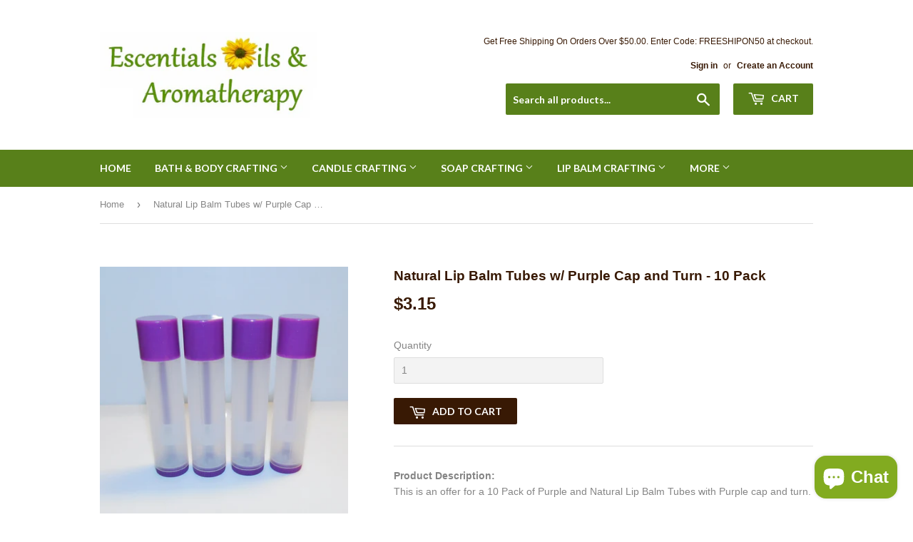

--- FILE ---
content_type: text/html; charset=utf-8
request_url: https://escentialsoils.com/products/purple-and-natural-lip-balm-tubes-10-pack
body_size: 16585
content:
<!doctype html>
<!--[if lt IE 7]><html class="no-js lt-ie9 lt-ie8 lt-ie7" lang="en"> <![endif]-->
<!--[if IE 7]><html class="no-js lt-ie9 lt-ie8" lang="en"> <![endif]-->
<!--[if IE 8]><html class="no-js lt-ie9" lang="en"> <![endif]-->
<!--[if IE 9 ]><html class="ie9 no-js"> <![endif]-->
<!--[if (gt IE 9)|!(IE)]><!--> <html class="no-touch no-js"> <!--<![endif]-->
<head>
  <script>(function(H){H.className=H.className.replace(/\bno-js\b/,'js')})(document.documentElement)</script>
  <!-- Basic page needs ================================================== -->
  <meta charset="utf-8">
  <meta http-equiv="X-UA-Compatible" content="IE=edge,chrome=1">

  
  <link rel="shortcut icon" href="//escentialsoils.com/cdn/shop/files/moonbeam_flower_logo_medium_32x32.jpg?v=1613166266" type="image/png" />
  

  <!-- Title and description ================================================== -->
  <title>
  Natural Lip Balm Tubes w/ Purple Cap and Turn - 10 Pack &ndash; Escentials Oils and Aromatherapy
  </title>


  
    <meta name="description" content="Product Description:This is an offer for a 10 Pack of Purple and Natural Lip Balm Tubes with Purple cap and turn. Product Color: Purple and NaturalProduct Dimensions: Each tube measures 2.65&quot; H x .55&quot; D.15 Ounce Capacity Product Material: LDPEProduct Uses:This product is used for packaging lip balm or body balm. Care/W">
  

  <!-- Product meta ================================================== -->
  
<meta property="og:site_name" content="Escentials Oils and Aromatherapy">
<meta property="og:url" content="https://escentialsoils.com/products/purple-and-natural-lip-balm-tubes-10-pack">
<meta property="og:title" content="Natural Lip Balm Tubes w/ Purple Cap and Turn - 10 Pack">
<meta property="og:type" content="product">
<meta property="og:description" content="Product Description:This is an offer for a 10 Pack of Purple and Natural Lip Balm Tubes with Purple cap and turn. Product Color: Purple and NaturalProduct Dimensions: Each tube measures 2.65&quot; H x .55&quot; D.15 Ounce Capacity Product Material: LDPEProduct Uses:This product is used for packaging lip balm or body balm. Care/W"><meta property="og:price:amount" content="3.15">
  <meta property="og:price:currency" content="USD"><meta property="og:image" content="http://escentialsoils.com/cdn/shop/products/PurpleandNaturalLipBalmTube_2342bc36-0961-41e9-ad1a-1feefb43ce2a_1024x1024.jpg?v=1593562380"><meta property="og:image" content="http://escentialsoils.com/cdn/shop/products/PurpleandNaturalLipBalmTube2_1024x1024.jpg?v=1593562382">
<meta property="og:image:secure_url" content="https://escentialsoils.com/cdn/shop/products/PurpleandNaturalLipBalmTube_2342bc36-0961-41e9-ad1a-1feefb43ce2a_1024x1024.jpg?v=1593562380"><meta property="og:image:secure_url" content="https://escentialsoils.com/cdn/shop/products/PurpleandNaturalLipBalmTube2_1024x1024.jpg?v=1593562382">



  <meta name="twitter:card" content="summary_large_image">
  <meta name="twitter:image" content="https://escentialsoils.com/cdn/shop/products/PurpleandNaturalLipBalmTube_2342bc36-0961-41e9-ad1a-1feefb43ce2a_1024x1024.jpg?v=1593562380">
  <meta name="twitter:image:width" content="480">
  <meta name="twitter:image:height" content="480">

<meta name="twitter:title" content="Natural Lip Balm Tubes w/ Purple Cap and Turn - 10 Pack">
<meta name="twitter:description" content="Product Description:This is an offer for a 10 Pack of Purple and Natural Lip Balm Tubes with Purple cap and turn. Product Color: Purple and NaturalProduct Dimensions: Each tube measures 2.65&quot; H x .55&quot; D.15 Ounce Capacity Product Material: LDPEProduct Uses:This product is used for packaging lip balm or body balm. Care/W">


  <!-- Helpers ================================================== -->
  <link rel="canonical" href="https://escentialsoils.com/products/purple-and-natural-lip-balm-tubes-10-pack">
  <meta name="viewport" content="width=device-width,initial-scale=1">

  <!-- CSS ================================================== -->
  <link href="//escentialsoils.com/cdn/shop/t/3/assets/theme.scss.css?v=146164829000100658811703293489" rel="stylesheet" type="text/css" media="all" />
  


  
    
    
    <link href="//fonts.googleapis.com/css?family=Lato:700" rel="stylesheet" type="text/css" media="all" />
  



  <!-- Header hook for plugins ================================================== -->
  <script>window.performance && window.performance.mark && window.performance.mark('shopify.content_for_header.start');</script><meta id="shopify-digital-wallet" name="shopify-digital-wallet" content="/24487683/digital_wallets/dialog">
<meta name="shopify-checkout-api-token" content="1f6db7e0f09299e0803c480c21bbf251">
<link rel="alternate" type="application/json+oembed" href="https://escentialsoils.com/products/purple-and-natural-lip-balm-tubes-10-pack.oembed">
<script async="async" src="/checkouts/internal/preloads.js?locale=en-US"></script>
<link rel="preconnect" href="https://shop.app" crossorigin="anonymous">
<script async="async" src="https://shop.app/checkouts/internal/preloads.js?locale=en-US&shop_id=24487683" crossorigin="anonymous"></script>
<script id="apple-pay-shop-capabilities" type="application/json">{"shopId":24487683,"countryCode":"US","currencyCode":"USD","merchantCapabilities":["supports3DS"],"merchantId":"gid:\/\/shopify\/Shop\/24487683","merchantName":"Escentials Oils and Aromatherapy","requiredBillingContactFields":["postalAddress","email"],"requiredShippingContactFields":["postalAddress","email"],"shippingType":"shipping","supportedNetworks":["visa","masterCard","amex","discover","elo","jcb"],"total":{"type":"pending","label":"Escentials Oils and Aromatherapy","amount":"1.00"},"shopifyPaymentsEnabled":true,"supportsSubscriptions":true}</script>
<script id="shopify-features" type="application/json">{"accessToken":"1f6db7e0f09299e0803c480c21bbf251","betas":["rich-media-storefront-analytics"],"domain":"escentialsoils.com","predictiveSearch":true,"shopId":24487683,"locale":"en"}</script>
<script>var Shopify = Shopify || {};
Shopify.shop = "escentials-oils-and-aromatherapy.myshopify.com";
Shopify.locale = "en";
Shopify.currency = {"active":"USD","rate":"1.0"};
Shopify.country = "US";
Shopify.theme = {"name":"Supply","id":6820167703,"schema_name":"Supply","schema_version":"2.6.0","theme_store_id":679,"role":"main"};
Shopify.theme.handle = "null";
Shopify.theme.style = {"id":null,"handle":null};
Shopify.cdnHost = "escentialsoils.com/cdn";
Shopify.routes = Shopify.routes || {};
Shopify.routes.root = "/";</script>
<script type="module">!function(o){(o.Shopify=o.Shopify||{}).modules=!0}(window);</script>
<script>!function(o){function n(){var o=[];function n(){o.push(Array.prototype.slice.apply(arguments))}return n.q=o,n}var t=o.Shopify=o.Shopify||{};t.loadFeatures=n(),t.autoloadFeatures=n()}(window);</script>
<script>
  window.ShopifyPay = window.ShopifyPay || {};
  window.ShopifyPay.apiHost = "shop.app\/pay";
  window.ShopifyPay.redirectState = null;
</script>
<script id="shop-js-analytics" type="application/json">{"pageType":"product"}</script>
<script defer="defer" async type="module" src="//escentialsoils.com/cdn/shopifycloud/shop-js/modules/v2/client.init-shop-cart-sync_C5BV16lS.en.esm.js"></script>
<script defer="defer" async type="module" src="//escentialsoils.com/cdn/shopifycloud/shop-js/modules/v2/chunk.common_CygWptCX.esm.js"></script>
<script type="module">
  await import("//escentialsoils.com/cdn/shopifycloud/shop-js/modules/v2/client.init-shop-cart-sync_C5BV16lS.en.esm.js");
await import("//escentialsoils.com/cdn/shopifycloud/shop-js/modules/v2/chunk.common_CygWptCX.esm.js");

  window.Shopify.SignInWithShop?.initShopCartSync?.({"fedCMEnabled":true,"windoidEnabled":true});

</script>
<script>
  window.Shopify = window.Shopify || {};
  if (!window.Shopify.featureAssets) window.Shopify.featureAssets = {};
  window.Shopify.featureAssets['shop-js'] = {"shop-cart-sync":["modules/v2/client.shop-cart-sync_ZFArdW7E.en.esm.js","modules/v2/chunk.common_CygWptCX.esm.js"],"init-fed-cm":["modules/v2/client.init-fed-cm_CmiC4vf6.en.esm.js","modules/v2/chunk.common_CygWptCX.esm.js"],"shop-button":["modules/v2/client.shop-button_tlx5R9nI.en.esm.js","modules/v2/chunk.common_CygWptCX.esm.js"],"shop-cash-offers":["modules/v2/client.shop-cash-offers_DOA2yAJr.en.esm.js","modules/v2/chunk.common_CygWptCX.esm.js","modules/v2/chunk.modal_D71HUcav.esm.js"],"init-windoid":["modules/v2/client.init-windoid_sURxWdc1.en.esm.js","modules/v2/chunk.common_CygWptCX.esm.js"],"shop-toast-manager":["modules/v2/client.shop-toast-manager_ClPi3nE9.en.esm.js","modules/v2/chunk.common_CygWptCX.esm.js"],"init-shop-email-lookup-coordinator":["modules/v2/client.init-shop-email-lookup-coordinator_B8hsDcYM.en.esm.js","modules/v2/chunk.common_CygWptCX.esm.js"],"init-shop-cart-sync":["modules/v2/client.init-shop-cart-sync_C5BV16lS.en.esm.js","modules/v2/chunk.common_CygWptCX.esm.js"],"avatar":["modules/v2/client.avatar_BTnouDA3.en.esm.js"],"pay-button":["modules/v2/client.pay-button_FdsNuTd3.en.esm.js","modules/v2/chunk.common_CygWptCX.esm.js"],"init-customer-accounts":["modules/v2/client.init-customer-accounts_DxDtT_ad.en.esm.js","modules/v2/client.shop-login-button_C5VAVYt1.en.esm.js","modules/v2/chunk.common_CygWptCX.esm.js","modules/v2/chunk.modal_D71HUcav.esm.js"],"init-shop-for-new-customer-accounts":["modules/v2/client.init-shop-for-new-customer-accounts_ChsxoAhi.en.esm.js","modules/v2/client.shop-login-button_C5VAVYt1.en.esm.js","modules/v2/chunk.common_CygWptCX.esm.js","modules/v2/chunk.modal_D71HUcav.esm.js"],"shop-login-button":["modules/v2/client.shop-login-button_C5VAVYt1.en.esm.js","modules/v2/chunk.common_CygWptCX.esm.js","modules/v2/chunk.modal_D71HUcav.esm.js"],"init-customer-accounts-sign-up":["modules/v2/client.init-customer-accounts-sign-up_CPSyQ0Tj.en.esm.js","modules/v2/client.shop-login-button_C5VAVYt1.en.esm.js","modules/v2/chunk.common_CygWptCX.esm.js","modules/v2/chunk.modal_D71HUcav.esm.js"],"shop-follow-button":["modules/v2/client.shop-follow-button_Cva4Ekp9.en.esm.js","modules/v2/chunk.common_CygWptCX.esm.js","modules/v2/chunk.modal_D71HUcav.esm.js"],"checkout-modal":["modules/v2/client.checkout-modal_BPM8l0SH.en.esm.js","modules/v2/chunk.common_CygWptCX.esm.js","modules/v2/chunk.modal_D71HUcav.esm.js"],"lead-capture":["modules/v2/client.lead-capture_Bi8yE_yS.en.esm.js","modules/v2/chunk.common_CygWptCX.esm.js","modules/v2/chunk.modal_D71HUcav.esm.js"],"shop-login":["modules/v2/client.shop-login_D6lNrXab.en.esm.js","modules/v2/chunk.common_CygWptCX.esm.js","modules/v2/chunk.modal_D71HUcav.esm.js"],"payment-terms":["modules/v2/client.payment-terms_CZxnsJam.en.esm.js","modules/v2/chunk.common_CygWptCX.esm.js","modules/v2/chunk.modal_D71HUcav.esm.js"]};
</script>
<script>(function() {
  var isLoaded = false;
  function asyncLoad() {
    if (isLoaded) return;
    isLoaded = true;
    var urls = ["https:\/\/cdn.hextom.com\/js\/freeshippingbar.js?shop=escentials-oils-and-aromatherapy.myshopify.com"];
    for (var i = 0; i < urls.length; i++) {
      var s = document.createElement('script');
      s.type = 'text/javascript';
      s.async = true;
      s.src = urls[i];
      var x = document.getElementsByTagName('script')[0];
      x.parentNode.insertBefore(s, x);
    }
  };
  if(window.attachEvent) {
    window.attachEvent('onload', asyncLoad);
  } else {
    window.addEventListener('load', asyncLoad, false);
  }
})();</script>
<script id="__st">var __st={"a":24487683,"offset":-18000,"reqid":"9f3f9e1e-26ad-4030-8bdb-adabdf1c42c3-1768756299","pageurl":"escentialsoils.com\/products\/purple-and-natural-lip-balm-tubes-10-pack","u":"e970ee022f8d","p":"product","rtyp":"product","rid":5328644898967};</script>
<script>window.ShopifyPaypalV4VisibilityTracking = true;</script>
<script id="captcha-bootstrap">!function(){'use strict';const t='contact',e='account',n='new_comment',o=[[t,t],['blogs',n],['comments',n],[t,'customer']],c=[[e,'customer_login'],[e,'guest_login'],[e,'recover_customer_password'],[e,'create_customer']],r=t=>t.map((([t,e])=>`form[action*='/${t}']:not([data-nocaptcha='true']) input[name='form_type'][value='${e}']`)).join(','),a=t=>()=>t?[...document.querySelectorAll(t)].map((t=>t.form)):[];function s(){const t=[...o],e=r(t);return a(e)}const i='password',u='form_key',d=['recaptcha-v3-token','g-recaptcha-response','h-captcha-response',i],f=()=>{try{return window.sessionStorage}catch{return}},m='__shopify_v',_=t=>t.elements[u];function p(t,e,n=!1){try{const o=window.sessionStorage,c=JSON.parse(o.getItem(e)),{data:r}=function(t){const{data:e,action:n}=t;return t[m]||n?{data:e,action:n}:{data:t,action:n}}(c);for(const[e,n]of Object.entries(r))t.elements[e]&&(t.elements[e].value=n);n&&o.removeItem(e)}catch(o){console.error('form repopulation failed',{error:o})}}const l='form_type',E='cptcha';function T(t){t.dataset[E]=!0}const w=window,h=w.document,L='Shopify',v='ce_forms',y='captcha';let A=!1;((t,e)=>{const n=(g='f06e6c50-85a8-45c8-87d0-21a2b65856fe',I='https://cdn.shopify.com/shopifycloud/storefront-forms-hcaptcha/ce_storefront_forms_captcha_hcaptcha.v1.5.2.iife.js',D={infoText:'Protected by hCaptcha',privacyText:'Privacy',termsText:'Terms'},(t,e,n)=>{const o=w[L][v],c=o.bindForm;if(c)return c(t,g,e,D).then(n);var r;o.q.push([[t,g,e,D],n]),r=I,A||(h.body.append(Object.assign(h.createElement('script'),{id:'captcha-provider',async:!0,src:r})),A=!0)});var g,I,D;w[L]=w[L]||{},w[L][v]=w[L][v]||{},w[L][v].q=[],w[L][y]=w[L][y]||{},w[L][y].protect=function(t,e){n(t,void 0,e),T(t)},Object.freeze(w[L][y]),function(t,e,n,w,h,L){const[v,y,A,g]=function(t,e,n){const i=e?o:[],u=t?c:[],d=[...i,...u],f=r(d),m=r(i),_=r(d.filter((([t,e])=>n.includes(e))));return[a(f),a(m),a(_),s()]}(w,h,L),I=t=>{const e=t.target;return e instanceof HTMLFormElement?e:e&&e.form},D=t=>v().includes(t);t.addEventListener('submit',(t=>{const e=I(t);if(!e)return;const n=D(e)&&!e.dataset.hcaptchaBound&&!e.dataset.recaptchaBound,o=_(e),c=g().includes(e)&&(!o||!o.value);(n||c)&&t.preventDefault(),c&&!n&&(function(t){try{if(!f())return;!function(t){const e=f();if(!e)return;const n=_(t);if(!n)return;const o=n.value;o&&e.removeItem(o)}(t);const e=Array.from(Array(32),(()=>Math.random().toString(36)[2])).join('');!function(t,e){_(t)||t.append(Object.assign(document.createElement('input'),{type:'hidden',name:u})),t.elements[u].value=e}(t,e),function(t,e){const n=f();if(!n)return;const o=[...t.querySelectorAll(`input[type='${i}']`)].map((({name:t})=>t)),c=[...d,...o],r={};for(const[a,s]of new FormData(t).entries())c.includes(a)||(r[a]=s);n.setItem(e,JSON.stringify({[m]:1,action:t.action,data:r}))}(t,e)}catch(e){console.error('failed to persist form',e)}}(e),e.submit())}));const S=(t,e)=>{t&&!t.dataset[E]&&(n(t,e.some((e=>e===t))),T(t))};for(const o of['focusin','change'])t.addEventListener(o,(t=>{const e=I(t);D(e)&&S(e,y())}));const B=e.get('form_key'),M=e.get(l),P=B&&M;t.addEventListener('DOMContentLoaded',(()=>{const t=y();if(P)for(const e of t)e.elements[l].value===M&&p(e,B);[...new Set([...A(),...v().filter((t=>'true'===t.dataset.shopifyCaptcha))])].forEach((e=>S(e,t)))}))}(h,new URLSearchParams(w.location.search),n,t,e,['guest_login'])})(!0,!0)}();</script>
<script integrity="sha256-4kQ18oKyAcykRKYeNunJcIwy7WH5gtpwJnB7kiuLZ1E=" data-source-attribution="shopify.loadfeatures" defer="defer" src="//escentialsoils.com/cdn/shopifycloud/storefront/assets/storefront/load_feature-a0a9edcb.js" crossorigin="anonymous"></script>
<script crossorigin="anonymous" defer="defer" src="//escentialsoils.com/cdn/shopifycloud/storefront/assets/shopify_pay/storefront-65b4c6d7.js?v=20250812"></script>
<script data-source-attribution="shopify.dynamic_checkout.dynamic.init">var Shopify=Shopify||{};Shopify.PaymentButton=Shopify.PaymentButton||{isStorefrontPortableWallets:!0,init:function(){window.Shopify.PaymentButton.init=function(){};var t=document.createElement("script");t.src="https://escentialsoils.com/cdn/shopifycloud/portable-wallets/latest/portable-wallets.en.js",t.type="module",document.head.appendChild(t)}};
</script>
<script data-source-attribution="shopify.dynamic_checkout.buyer_consent">
  function portableWalletsHideBuyerConsent(e){var t=document.getElementById("shopify-buyer-consent"),n=document.getElementById("shopify-subscription-policy-button");t&&n&&(t.classList.add("hidden"),t.setAttribute("aria-hidden","true"),n.removeEventListener("click",e))}function portableWalletsShowBuyerConsent(e){var t=document.getElementById("shopify-buyer-consent"),n=document.getElementById("shopify-subscription-policy-button");t&&n&&(t.classList.remove("hidden"),t.removeAttribute("aria-hidden"),n.addEventListener("click",e))}window.Shopify?.PaymentButton&&(window.Shopify.PaymentButton.hideBuyerConsent=portableWalletsHideBuyerConsent,window.Shopify.PaymentButton.showBuyerConsent=portableWalletsShowBuyerConsent);
</script>
<script data-source-attribution="shopify.dynamic_checkout.cart.bootstrap">document.addEventListener("DOMContentLoaded",(function(){function t(){return document.querySelector("shopify-accelerated-checkout-cart, shopify-accelerated-checkout")}if(t())Shopify.PaymentButton.init();else{new MutationObserver((function(e,n){t()&&(Shopify.PaymentButton.init(),n.disconnect())})).observe(document.body,{childList:!0,subtree:!0})}}));
</script>
<link id="shopify-accelerated-checkout-styles" rel="stylesheet" media="screen" href="https://escentialsoils.com/cdn/shopifycloud/portable-wallets/latest/accelerated-checkout-backwards-compat.css" crossorigin="anonymous">
<style id="shopify-accelerated-checkout-cart">
        #shopify-buyer-consent {
  margin-top: 1em;
  display: inline-block;
  width: 100%;
}

#shopify-buyer-consent.hidden {
  display: none;
}

#shopify-subscription-policy-button {
  background: none;
  border: none;
  padding: 0;
  text-decoration: underline;
  font-size: inherit;
  cursor: pointer;
}

#shopify-subscription-policy-button::before {
  box-shadow: none;
}

      </style>

<script>window.performance && window.performance.mark && window.performance.mark('shopify.content_for_header.end');</script>

  

<!--[if lt IE 9]>
<script src="//cdnjs.cloudflare.com/ajax/libs/html5shiv/3.7.2/html5shiv.min.js" type="text/javascript"></script>
<script src="//escentialsoils.com/cdn/shop/t/3/assets/respond.min.js?v=2116" type="text/javascript"></script>
<link href="//escentialsoils.com/cdn/shop/t/3/assets/respond-proxy.html" id="respond-proxy" rel="respond-proxy" />
<link href="//escentialsoils.com/search?q=0b7cb2ab2ae090c9ae85678f6a96a3a4" id="respond-redirect" rel="respond-redirect" />
<script src="//escentialsoils.com/search?q=0b7cb2ab2ae090c9ae85678f6a96a3a4" type="text/javascript"></script>
<![endif]-->
<!--[if (lte IE 9) ]><script src="//escentialsoils.com/cdn/shop/t/3/assets/match-media.min.js?v=2116" type="text/javascript"></script><![endif]-->


  
  

  <script src="//escentialsoils.com/cdn/shop/t/3/assets/jquery-2.2.3.min.js?v=58211863146907186831508986324" type="text/javascript"></script>

  <!--[if (gt IE 9)|!(IE)]><!--><script src="//escentialsoils.com/cdn/shop/t/3/assets/lazysizes.min.js?v=8147953233334221341508809578" async="async"></script><!--<![endif]-->
  <!--[if lte IE 9]><script src="//escentialsoils.com/cdn/shop/t/3/assets/lazysizes.min.js?v=8147953233334221341508809578"></script><![endif]-->

  <!--[if (gt IE 9)|!(IE)]><!--><script src="//escentialsoils.com/cdn/shop/t/3/assets/vendor.js?v=36052345436231778671508986326" defer="defer"></script><!--<![endif]-->
  <!--[if lte IE 9]><script src="//escentialsoils.com/cdn/shop/t/3/assets/vendor.js?v=36052345436231778671508986326"></script><![endif]-->

  <!--[if (gt IE 9)|!(IE)]><!--><script src="//escentialsoils.com/cdn/shop/t/3/assets/theme.js?v=58122367940903719901508990747" defer="defer"></script><!--<![endif]-->
  <!--[if lte IE 9]><script src="//escentialsoils.com/cdn/shop/t/3/assets/theme.js?v=58122367940903719901508990747"></script><![endif]-->


<script src="https://cdn.shopify.com/extensions/7bc9bb47-adfa-4267-963e-cadee5096caf/inbox-1252/assets/inbox-chat-loader.js" type="text/javascript" defer="defer"></script>
<link href="https://monorail-edge.shopifysvc.com" rel="dns-prefetch">
<script>(function(){if ("sendBeacon" in navigator && "performance" in window) {try {var session_token_from_headers = performance.getEntriesByType('navigation')[0].serverTiming.find(x => x.name == '_s').description;} catch {var session_token_from_headers = undefined;}var session_cookie_matches = document.cookie.match(/_shopify_s=([^;]*)/);var session_token_from_cookie = session_cookie_matches && session_cookie_matches.length === 2 ? session_cookie_matches[1] : "";var session_token = session_token_from_headers || session_token_from_cookie || "";function handle_abandonment_event(e) {var entries = performance.getEntries().filter(function(entry) {return /monorail-edge.shopifysvc.com/.test(entry.name);});if (!window.abandonment_tracked && entries.length === 0) {window.abandonment_tracked = true;var currentMs = Date.now();var navigation_start = performance.timing.navigationStart;var payload = {shop_id: 24487683,url: window.location.href,navigation_start,duration: currentMs - navigation_start,session_token,page_type: "product"};window.navigator.sendBeacon("https://monorail-edge.shopifysvc.com/v1/produce", JSON.stringify({schema_id: "online_store_buyer_site_abandonment/1.1",payload: payload,metadata: {event_created_at_ms: currentMs,event_sent_at_ms: currentMs}}));}}window.addEventListener('pagehide', handle_abandonment_event);}}());</script>
<script id="web-pixels-manager-setup">(function e(e,d,r,n,o){if(void 0===o&&(o={}),!Boolean(null===(a=null===(i=window.Shopify)||void 0===i?void 0:i.analytics)||void 0===a?void 0:a.replayQueue)){var i,a;window.Shopify=window.Shopify||{};var t=window.Shopify;t.analytics=t.analytics||{};var s=t.analytics;s.replayQueue=[],s.publish=function(e,d,r){return s.replayQueue.push([e,d,r]),!0};try{self.performance.mark("wpm:start")}catch(e){}var l=function(){var e={modern:/Edge?\/(1{2}[4-9]|1[2-9]\d|[2-9]\d{2}|\d{4,})\.\d+(\.\d+|)|Firefox\/(1{2}[4-9]|1[2-9]\d|[2-9]\d{2}|\d{4,})\.\d+(\.\d+|)|Chrom(ium|e)\/(9{2}|\d{3,})\.\d+(\.\d+|)|(Maci|X1{2}).+ Version\/(15\.\d+|(1[6-9]|[2-9]\d|\d{3,})\.\d+)([,.]\d+|)( \(\w+\)|)( Mobile\/\w+|) Safari\/|Chrome.+OPR\/(9{2}|\d{3,})\.\d+\.\d+|(CPU[ +]OS|iPhone[ +]OS|CPU[ +]iPhone|CPU IPhone OS|CPU iPad OS)[ +]+(15[._]\d+|(1[6-9]|[2-9]\d|\d{3,})[._]\d+)([._]\d+|)|Android:?[ /-](13[3-9]|1[4-9]\d|[2-9]\d{2}|\d{4,})(\.\d+|)(\.\d+|)|Android.+Firefox\/(13[5-9]|1[4-9]\d|[2-9]\d{2}|\d{4,})\.\d+(\.\d+|)|Android.+Chrom(ium|e)\/(13[3-9]|1[4-9]\d|[2-9]\d{2}|\d{4,})\.\d+(\.\d+|)|SamsungBrowser\/([2-9]\d|\d{3,})\.\d+/,legacy:/Edge?\/(1[6-9]|[2-9]\d|\d{3,})\.\d+(\.\d+|)|Firefox\/(5[4-9]|[6-9]\d|\d{3,})\.\d+(\.\d+|)|Chrom(ium|e)\/(5[1-9]|[6-9]\d|\d{3,})\.\d+(\.\d+|)([\d.]+$|.*Safari\/(?![\d.]+ Edge\/[\d.]+$))|(Maci|X1{2}).+ Version\/(10\.\d+|(1[1-9]|[2-9]\d|\d{3,})\.\d+)([,.]\d+|)( \(\w+\)|)( Mobile\/\w+|) Safari\/|Chrome.+OPR\/(3[89]|[4-9]\d|\d{3,})\.\d+\.\d+|(CPU[ +]OS|iPhone[ +]OS|CPU[ +]iPhone|CPU IPhone OS|CPU iPad OS)[ +]+(10[._]\d+|(1[1-9]|[2-9]\d|\d{3,})[._]\d+)([._]\d+|)|Android:?[ /-](13[3-9]|1[4-9]\d|[2-9]\d{2}|\d{4,})(\.\d+|)(\.\d+|)|Mobile Safari.+OPR\/([89]\d|\d{3,})\.\d+\.\d+|Android.+Firefox\/(13[5-9]|1[4-9]\d|[2-9]\d{2}|\d{4,})\.\d+(\.\d+|)|Android.+Chrom(ium|e)\/(13[3-9]|1[4-9]\d|[2-9]\d{2}|\d{4,})\.\d+(\.\d+|)|Android.+(UC? ?Browser|UCWEB|U3)[ /]?(15\.([5-9]|\d{2,})|(1[6-9]|[2-9]\d|\d{3,})\.\d+)\.\d+|SamsungBrowser\/(5\.\d+|([6-9]|\d{2,})\.\d+)|Android.+MQ{2}Browser\/(14(\.(9|\d{2,})|)|(1[5-9]|[2-9]\d|\d{3,})(\.\d+|))(\.\d+|)|K[Aa][Ii]OS\/(3\.\d+|([4-9]|\d{2,})\.\d+)(\.\d+|)/},d=e.modern,r=e.legacy,n=navigator.userAgent;return n.match(d)?"modern":n.match(r)?"legacy":"unknown"}(),u="modern"===l?"modern":"legacy",c=(null!=n?n:{modern:"",legacy:""})[u],f=function(e){return[e.baseUrl,"/wpm","/b",e.hashVersion,"modern"===e.buildTarget?"m":"l",".js"].join("")}({baseUrl:d,hashVersion:r,buildTarget:u}),m=function(e){var d=e.version,r=e.bundleTarget,n=e.surface,o=e.pageUrl,i=e.monorailEndpoint;return{emit:function(e){var a=e.status,t=e.errorMsg,s=(new Date).getTime(),l=JSON.stringify({metadata:{event_sent_at_ms:s},events:[{schema_id:"web_pixels_manager_load/3.1",payload:{version:d,bundle_target:r,page_url:o,status:a,surface:n,error_msg:t},metadata:{event_created_at_ms:s}}]});if(!i)return console&&console.warn&&console.warn("[Web Pixels Manager] No Monorail endpoint provided, skipping logging."),!1;try{return self.navigator.sendBeacon.bind(self.navigator)(i,l)}catch(e){}var u=new XMLHttpRequest;try{return u.open("POST",i,!0),u.setRequestHeader("Content-Type","text/plain"),u.send(l),!0}catch(e){return console&&console.warn&&console.warn("[Web Pixels Manager] Got an unhandled error while logging to Monorail."),!1}}}}({version:r,bundleTarget:l,surface:e.surface,pageUrl:self.location.href,monorailEndpoint:e.monorailEndpoint});try{o.browserTarget=l,function(e){var d=e.src,r=e.async,n=void 0===r||r,o=e.onload,i=e.onerror,a=e.sri,t=e.scriptDataAttributes,s=void 0===t?{}:t,l=document.createElement("script"),u=document.querySelector("head"),c=document.querySelector("body");if(l.async=n,l.src=d,a&&(l.integrity=a,l.crossOrigin="anonymous"),s)for(var f in s)if(Object.prototype.hasOwnProperty.call(s,f))try{l.dataset[f]=s[f]}catch(e){}if(o&&l.addEventListener("load",o),i&&l.addEventListener("error",i),u)u.appendChild(l);else{if(!c)throw new Error("Did not find a head or body element to append the script");c.appendChild(l)}}({src:f,async:!0,onload:function(){if(!function(){var e,d;return Boolean(null===(d=null===(e=window.Shopify)||void 0===e?void 0:e.analytics)||void 0===d?void 0:d.initialized)}()){var d=window.webPixelsManager.init(e)||void 0;if(d){var r=window.Shopify.analytics;r.replayQueue.forEach((function(e){var r=e[0],n=e[1],o=e[2];d.publishCustomEvent(r,n,o)})),r.replayQueue=[],r.publish=d.publishCustomEvent,r.visitor=d.visitor,r.initialized=!0}}},onerror:function(){return m.emit({status:"failed",errorMsg:"".concat(f," has failed to load")})},sri:function(e){var d=/^sha384-[A-Za-z0-9+/=]+$/;return"string"==typeof e&&d.test(e)}(c)?c:"",scriptDataAttributes:o}),m.emit({status:"loading"})}catch(e){m.emit({status:"failed",errorMsg:(null==e?void 0:e.message)||"Unknown error"})}}})({shopId: 24487683,storefrontBaseUrl: "https://escentialsoils.com",extensionsBaseUrl: "https://extensions.shopifycdn.com/cdn/shopifycloud/web-pixels-manager",monorailEndpoint: "https://monorail-edge.shopifysvc.com/unstable/produce_batch",surface: "storefront-renderer",enabledBetaFlags: ["2dca8a86"],webPixelsConfigList: [{"id":"shopify-app-pixel","configuration":"{}","eventPayloadVersion":"v1","runtimeContext":"STRICT","scriptVersion":"0450","apiClientId":"shopify-pixel","type":"APP","privacyPurposes":["ANALYTICS","MARKETING"]},{"id":"shopify-custom-pixel","eventPayloadVersion":"v1","runtimeContext":"LAX","scriptVersion":"0450","apiClientId":"shopify-pixel","type":"CUSTOM","privacyPurposes":["ANALYTICS","MARKETING"]}],isMerchantRequest: false,initData: {"shop":{"name":"Escentials Oils and Aromatherapy","paymentSettings":{"currencyCode":"USD"},"myshopifyDomain":"escentials-oils-and-aromatherapy.myshopify.com","countryCode":"US","storefrontUrl":"https:\/\/escentialsoils.com"},"customer":null,"cart":null,"checkout":null,"productVariants":[{"price":{"amount":3.15,"currencyCode":"USD"},"product":{"title":"Natural Lip Balm Tubes w\/ Purple Cap and Turn - 10 Pack","vendor":"Escentials Oils and Aromatherapy","id":"5328644898967","untranslatedTitle":"Natural Lip Balm Tubes w\/ Purple Cap and Turn - 10 Pack","url":"\/products\/purple-and-natural-lip-balm-tubes-10-pack","type":"Bath and Body"},"id":"34815661539479","image":{"src":"\/\/escentialsoils.com\/cdn\/shop\/products\/PurpleandNaturalLipBalmTube_2342bc36-0961-41e9-ad1a-1feefb43ce2a.jpg?v=1593562380"},"sku":"PURPLENATURALLIPTUBE-1","title":"Default Title","untranslatedTitle":"Default Title"}],"purchasingCompany":null},},"https://escentialsoils.com/cdn","fcfee988w5aeb613cpc8e4bc33m6693e112",{"modern":"","legacy":""},{"shopId":"24487683","storefrontBaseUrl":"https:\/\/escentialsoils.com","extensionBaseUrl":"https:\/\/extensions.shopifycdn.com\/cdn\/shopifycloud\/web-pixels-manager","surface":"storefront-renderer","enabledBetaFlags":"[\"2dca8a86\"]","isMerchantRequest":"false","hashVersion":"fcfee988w5aeb613cpc8e4bc33m6693e112","publish":"custom","events":"[[\"page_viewed\",{}],[\"product_viewed\",{\"productVariant\":{\"price\":{\"amount\":3.15,\"currencyCode\":\"USD\"},\"product\":{\"title\":\"Natural Lip Balm Tubes w\/ Purple Cap and Turn - 10 Pack\",\"vendor\":\"Escentials Oils and Aromatherapy\",\"id\":\"5328644898967\",\"untranslatedTitle\":\"Natural Lip Balm Tubes w\/ Purple Cap and Turn - 10 Pack\",\"url\":\"\/products\/purple-and-natural-lip-balm-tubes-10-pack\",\"type\":\"Bath and Body\"},\"id\":\"34815661539479\",\"image\":{\"src\":\"\/\/escentialsoils.com\/cdn\/shop\/products\/PurpleandNaturalLipBalmTube_2342bc36-0961-41e9-ad1a-1feefb43ce2a.jpg?v=1593562380\"},\"sku\":\"PURPLENATURALLIPTUBE-1\",\"title\":\"Default Title\",\"untranslatedTitle\":\"Default Title\"}}]]"});</script><script>
  window.ShopifyAnalytics = window.ShopifyAnalytics || {};
  window.ShopifyAnalytics.meta = window.ShopifyAnalytics.meta || {};
  window.ShopifyAnalytics.meta.currency = 'USD';
  var meta = {"product":{"id":5328644898967,"gid":"gid:\/\/shopify\/Product\/5328644898967","vendor":"Escentials Oils and Aromatherapy","type":"Bath and Body","handle":"purple-and-natural-lip-balm-tubes-10-pack","variants":[{"id":34815661539479,"price":315,"name":"Natural Lip Balm Tubes w\/ Purple Cap and Turn - 10 Pack","public_title":null,"sku":"PURPLENATURALLIPTUBE-1"}],"remote":false},"page":{"pageType":"product","resourceType":"product","resourceId":5328644898967,"requestId":"9f3f9e1e-26ad-4030-8bdb-adabdf1c42c3-1768756299"}};
  for (var attr in meta) {
    window.ShopifyAnalytics.meta[attr] = meta[attr];
  }
</script>
<script class="analytics">
  (function () {
    var customDocumentWrite = function(content) {
      var jquery = null;

      if (window.jQuery) {
        jquery = window.jQuery;
      } else if (window.Checkout && window.Checkout.$) {
        jquery = window.Checkout.$;
      }

      if (jquery) {
        jquery('body').append(content);
      }
    };

    var hasLoggedConversion = function(token) {
      if (token) {
        return document.cookie.indexOf('loggedConversion=' + token) !== -1;
      }
      return false;
    }

    var setCookieIfConversion = function(token) {
      if (token) {
        var twoMonthsFromNow = new Date(Date.now());
        twoMonthsFromNow.setMonth(twoMonthsFromNow.getMonth() + 2);

        document.cookie = 'loggedConversion=' + token + '; expires=' + twoMonthsFromNow;
      }
    }

    var trekkie = window.ShopifyAnalytics.lib = window.trekkie = window.trekkie || [];
    if (trekkie.integrations) {
      return;
    }
    trekkie.methods = [
      'identify',
      'page',
      'ready',
      'track',
      'trackForm',
      'trackLink'
    ];
    trekkie.factory = function(method) {
      return function() {
        var args = Array.prototype.slice.call(arguments);
        args.unshift(method);
        trekkie.push(args);
        return trekkie;
      };
    };
    for (var i = 0; i < trekkie.methods.length; i++) {
      var key = trekkie.methods[i];
      trekkie[key] = trekkie.factory(key);
    }
    trekkie.load = function(config) {
      trekkie.config = config || {};
      trekkie.config.initialDocumentCookie = document.cookie;
      var first = document.getElementsByTagName('script')[0];
      var script = document.createElement('script');
      script.type = 'text/javascript';
      script.onerror = function(e) {
        var scriptFallback = document.createElement('script');
        scriptFallback.type = 'text/javascript';
        scriptFallback.onerror = function(error) {
                var Monorail = {
      produce: function produce(monorailDomain, schemaId, payload) {
        var currentMs = new Date().getTime();
        var event = {
          schema_id: schemaId,
          payload: payload,
          metadata: {
            event_created_at_ms: currentMs,
            event_sent_at_ms: currentMs
          }
        };
        return Monorail.sendRequest("https://" + monorailDomain + "/v1/produce", JSON.stringify(event));
      },
      sendRequest: function sendRequest(endpointUrl, payload) {
        // Try the sendBeacon API
        if (window && window.navigator && typeof window.navigator.sendBeacon === 'function' && typeof window.Blob === 'function' && !Monorail.isIos12()) {
          var blobData = new window.Blob([payload], {
            type: 'text/plain'
          });

          if (window.navigator.sendBeacon(endpointUrl, blobData)) {
            return true;
          } // sendBeacon was not successful

        } // XHR beacon

        var xhr = new XMLHttpRequest();

        try {
          xhr.open('POST', endpointUrl);
          xhr.setRequestHeader('Content-Type', 'text/plain');
          xhr.send(payload);
        } catch (e) {
          console.log(e);
        }

        return false;
      },
      isIos12: function isIos12() {
        return window.navigator.userAgent.lastIndexOf('iPhone; CPU iPhone OS 12_') !== -1 || window.navigator.userAgent.lastIndexOf('iPad; CPU OS 12_') !== -1;
      }
    };
    Monorail.produce('monorail-edge.shopifysvc.com',
      'trekkie_storefront_load_errors/1.1',
      {shop_id: 24487683,
      theme_id: 6820167703,
      app_name: "storefront",
      context_url: window.location.href,
      source_url: "//escentialsoils.com/cdn/s/trekkie.storefront.cd680fe47e6c39ca5d5df5f0a32d569bc48c0f27.min.js"});

        };
        scriptFallback.async = true;
        scriptFallback.src = '//escentialsoils.com/cdn/s/trekkie.storefront.cd680fe47e6c39ca5d5df5f0a32d569bc48c0f27.min.js';
        first.parentNode.insertBefore(scriptFallback, first);
      };
      script.async = true;
      script.src = '//escentialsoils.com/cdn/s/trekkie.storefront.cd680fe47e6c39ca5d5df5f0a32d569bc48c0f27.min.js';
      first.parentNode.insertBefore(script, first);
    };
    trekkie.load(
      {"Trekkie":{"appName":"storefront","development":false,"defaultAttributes":{"shopId":24487683,"isMerchantRequest":null,"themeId":6820167703,"themeCityHash":"5434551598529993516","contentLanguage":"en","currency":"USD","eventMetadataId":"bd285497-072e-4e8e-ba7b-41764a03ca70"},"isServerSideCookieWritingEnabled":true,"monorailRegion":"shop_domain","enabledBetaFlags":["65f19447"]},"Session Attribution":{},"S2S":{"facebookCapiEnabled":false,"source":"trekkie-storefront-renderer","apiClientId":580111}}
    );

    var loaded = false;
    trekkie.ready(function() {
      if (loaded) return;
      loaded = true;

      window.ShopifyAnalytics.lib = window.trekkie;

      var originalDocumentWrite = document.write;
      document.write = customDocumentWrite;
      try { window.ShopifyAnalytics.merchantGoogleAnalytics.call(this); } catch(error) {};
      document.write = originalDocumentWrite;

      window.ShopifyAnalytics.lib.page(null,{"pageType":"product","resourceType":"product","resourceId":5328644898967,"requestId":"9f3f9e1e-26ad-4030-8bdb-adabdf1c42c3-1768756299","shopifyEmitted":true});

      var match = window.location.pathname.match(/checkouts\/(.+)\/(thank_you|post_purchase)/)
      var token = match? match[1]: undefined;
      if (!hasLoggedConversion(token)) {
        setCookieIfConversion(token);
        window.ShopifyAnalytics.lib.track("Viewed Product",{"currency":"USD","variantId":34815661539479,"productId":5328644898967,"productGid":"gid:\/\/shopify\/Product\/5328644898967","name":"Natural Lip Balm Tubes w\/ Purple Cap and Turn - 10 Pack","price":"3.15","sku":"PURPLENATURALLIPTUBE-1","brand":"Escentials Oils and Aromatherapy","variant":null,"category":"Bath and Body","nonInteraction":true,"remote":false},undefined,undefined,{"shopifyEmitted":true});
      window.ShopifyAnalytics.lib.track("monorail:\/\/trekkie_storefront_viewed_product\/1.1",{"currency":"USD","variantId":34815661539479,"productId":5328644898967,"productGid":"gid:\/\/shopify\/Product\/5328644898967","name":"Natural Lip Balm Tubes w\/ Purple Cap and Turn - 10 Pack","price":"3.15","sku":"PURPLENATURALLIPTUBE-1","brand":"Escentials Oils and Aromatherapy","variant":null,"category":"Bath and Body","nonInteraction":true,"remote":false,"referer":"https:\/\/escentialsoils.com\/products\/purple-and-natural-lip-balm-tubes-10-pack"});
      }
    });


        var eventsListenerScript = document.createElement('script');
        eventsListenerScript.async = true;
        eventsListenerScript.src = "//escentialsoils.com/cdn/shopifycloud/storefront/assets/shop_events_listener-3da45d37.js";
        document.getElementsByTagName('head')[0].appendChild(eventsListenerScript);

})();</script>
<script
  defer
  src="https://escentialsoils.com/cdn/shopifycloud/perf-kit/shopify-perf-kit-3.0.4.min.js"
  data-application="storefront-renderer"
  data-shop-id="24487683"
  data-render-region="gcp-us-central1"
  data-page-type="product"
  data-theme-instance-id="6820167703"
  data-theme-name="Supply"
  data-theme-version="2.6.0"
  data-monorail-region="shop_domain"
  data-resource-timing-sampling-rate="10"
  data-shs="true"
  data-shs-beacon="true"
  data-shs-export-with-fetch="true"
  data-shs-logs-sample-rate="1"
  data-shs-beacon-endpoint="https://escentialsoils.com/api/collect"
></script>
</head>

<body id="natural-lip-balm-tubes-w-purple-cap-and-turn-10-pack" class="template-product" >

  <div id="shopify-section-header" class="shopify-section header-section"><header class="site-header" role="banner" data-section-id="header" data-section-type="header-section">
  <div class="wrapper">

    <div class="grid--full">
      <div class="grid-item large--one-half">
        
          <div class="h1 header-logo" itemscope itemtype="http://schema.org/Organization">
        
          
          

          <a href="/" itemprop="url">
            <div class="lazyload__image-wrapper no-js" style="max-width:305px;">
              <div style="padding-top:39.478957915831664%;">
                <img class="lazyload js"
                  data-src="//escentialsoils.com/cdn/shop/files/Test_Logo_{width}x.jpg?v=1613167237"
                  data-widths="[180, 360, 540, 720, 900, 1080, 1296, 1512, 1728, 2048]"
                  data-aspectratio="2.532994923857868"
                  data-sizes="auto"
                  alt="Escentials Oils and Aromatherapy"
                  style="width:305px;">
              </div>
            </div>
            <noscript>
              
              <img src="//escentialsoils.com/cdn/shop/files/Test_Logo_305x.jpg?v=1613167237"
                srcset="//escentialsoils.com/cdn/shop/files/Test_Logo_305x.jpg?v=1613167237 1x, //escentialsoils.com/cdn/shop/files/Test_Logo_305x@2x.jpg?v=1613167237 2x"
                alt="Escentials Oils and Aromatherapy"
                itemprop="logo"
                style="max-width:305px;">
            </noscript>
          </a>
          
        
          </div>
        
      </div>

      <div class="grid-item large--one-half text-center large--text-right">
        
          <div class="site-header--text-links">
            
              

                <p>Get Free Shipping On Orders Over $50.00. Enter Code: FREESHIPON50 at checkout.</p>

              
            

            
              <span class="site-header--meta-links medium-down--hide">
                
                  <a href="/account/login" id="customer_login_link">Sign in</a>
                  <span class="site-header--spacer">or</span>
                  <a href="/account/register" id="customer_register_link">Create an Account</a>
                
              </span>
            
          </div>

          <br class="medium-down--hide">
        

        <form action="/search" method="get" class="search-bar" role="search">
  <input type="hidden" name="type" value="product">

  <input type="search" name="q" value="" placeholder="Search all products..." aria-label="Search all products...">
  <button type="submit" class="search-bar--submit icon-fallback-text">
    <span class="icon icon-search" aria-hidden="true"></span>
    <span class="fallback-text">Search</span>
  </button>
</form>


        <a href="/cart" class="header-cart-btn cart-toggle">
          <span class="icon icon-cart"></span>
          Cart <span class="cart-count cart-badge--desktop hidden-count">0</span>
        </a>
      </div>
    </div>

  </div>
</header>

<nav class="nav-bar" role="navigation">
  <div class="wrapper">
    <form action="/search" method="get" class="search-bar" role="search">
  <input type="hidden" name="type" value="product">

  <input type="search" name="q" value="" placeholder="Search all products..." aria-label="Search all products...">
  <button type="submit" class="search-bar--submit icon-fallback-text">
    <span class="icon icon-search" aria-hidden="true"></span>
    <span class="fallback-text">Search</span>
  </button>
</form>

    <ul class="site-nav" id="accessibleNav">
  
  
    
    
      <li >
        <a href="/">Home</a>
      </li>
    
  
    
    
      <li class="site-nav--has-dropdown" aria-haspopup="true">
        <a href="#">
          Bath & Body Crafting
          <span class="icon-fallback-text">
            <span class="icon icon-arrow-down" aria-hidden="true"></span>
          </span>
        </a>
        <ul class="site-nav--dropdown">
          
            <li ><a href="/collections/bath-and-body-bases">Bath &amp; Body Base</a></li>
          
            <li ><a href="/collections/additives">Additives</a></li>
          
            <li ><a href="/collections/essential-oils">Essential &amp; Carrier Oils</a></li>
          
            <li ><a href="#">Fragrance Oils</a></li>
          
            <li ><a href="/collections/packaging-containers">Containers &amp; Packaging</a></li>
          
            <li ><a href="/collections/body-kits">Kits</a></li>
          
            <li ><a href="/collections/bath-and-body-crafting-tool">Tools</a></li>
          
        </ul>
      </li>
    
  
    
    
      <li class="site-nav--has-dropdown" aria-haspopup="true">
        <a href="#">
          Candle Crafting
          <span class="icon-fallback-text">
            <span class="icon icon-arrow-down" aria-hidden="true"></span>
          </span>
        </a>
        <ul class="site-nav--dropdown">
          
            <li ><a href="/collections/candle-waxes">Candle Wax</a></li>
          
            <li ><a href="/collections/candle-molds-1">Candle Molds</a></li>
          
            <li ><a href="/collections/candle-colorant">Colorants</a></li>
          
            <li ><a href="#">Fragrance Oils</a></li>
          
            <li ><a href="/collections/candle-holders">Candle Holders</a></li>
          
            <li ><a href="/collections/oil-warmers-and-supplies">Oil Warmers and Supplies</a></li>
          
            <li ><a href="/collections/candle-kits">Kits</a></li>
          
            <li ><a href="/collections/candle-molds">Tools</a></li>
          
        </ul>
      </li>
    
  
    
    
      <li class="site-nav--has-dropdown" aria-haspopup="true">
        <a href="#">
          Soap Crafting
          <span class="icon-fallback-text">
            <span class="icon icon-arrow-down" aria-hidden="true"></span>
          </span>
        </a>
        <ul class="site-nav--dropdown">
          
            <li ><a href="/collections/soap-bases">Soap Base</a></li>
          
            <li ><a href="/collections/soap-molds">Soap Molds</a></li>
          
            <li ><a href="/collections/soap-packaging">Soap Packaging</a></li>
          
            <li ><a href="/collections/soap-colorant">Colorants</a></li>
          
            <li ><a href="#">Fragrance Oils</a></li>
          
            <li ><a href="/collections/soap-kits">Kits</a></li>
          
            <li ><a href="/collections/soap-crafting-tools">Tools</a></li>
          
        </ul>
      </li>
    
  
    
    
      <li class="site-nav--has-dropdown" aria-haspopup="true">
        <a href="/collections/lip-balm-crafting">
          Lip Balm Crafting
          <span class="icon-fallback-text">
            <span class="icon icon-arrow-down" aria-hidden="true"></span>
          </span>
        </a>
        <ul class="site-nav--dropdown">
          
            <li ><a href="/collections/lip-balm-lip-gloss-base">Lip Balm - Lip Gloss Base</a></li>
          
            <li ><a href="/collections/flavor-oils">Flavor Oils</a></li>
          
            <li ><a href="/collections/lip-balm-crafting-kits">Lip Balm - Lip Gloss Colorant</a></li>
          
            <li ><a href="/collections/lip-gloss-containers">Lip Balm - Lip Gloss Containers</a></li>
          
            <li ><a href="/collections/lip-balm-lip-gloss-packaging">Lip Balm - Lip Gloss Packaging</a></li>
          
            <li ><a href="/collections/lip-balm-crafting-kits">Kits</a></li>
          
            <li ><a href="/collections/soap-crafting-tools">Tools</a></li>
          
        </ul>
      </li>
    
  
    
    
      <li class="site-nav--has-dropdown" aria-haspopup="true">
        <a href="/collections/crafting-apparel">
          More
          <span class="icon-fallback-text">
            <span class="icon icon-arrow-down" aria-hidden="true"></span>
          </span>
        </a>
        <ul class="site-nav--dropdown">
          
            <li ><a href="#">E-Books</a></li>
          
            <li ><a href="/collections/crafting-apparel">Apparel</a></li>
          
            <li ><a href="/collections/gift-packaging">Gift Packaging</a></li>
          
            <li ><a href="/collections/spa">Spa</a></li>
          
            <li ><a href="/collections/closeout/Closeout">Closeouts</a></li>
          
            <li ><a href="/collections/weekly-specials">Weekly Specials</a></li>
          
            <li ><a href="/pages/frequently-asked-questions">FAQs</a></li>
          
            <li ><a href="/pages/free-recipes">Free Recipes</a></li>
          
            <li ><a href="/pages/learning">Learning</a></li>
          
            <li ><a href="/blogs/news">Blog</a></li>
          
        </ul>
      </li>
    
  

  
    
      <li class="customer-navlink large--hide"><a href="/account/login" id="customer_login_link">Sign in</a></li>
      <li class="customer-navlink large--hide"><a href="/account/register" id="customer_register_link">Create an Account</a></li>
    
  
</ul>

  </div>
</nav>

<div id="mobileNavBar">
  <div class="display-table-cell">
    <a class="menu-toggle mobileNavBar-link"><span class="icon icon-hamburger"></span>Menu</a>
  </div>
  <div class="display-table-cell">
    <a href="/cart" class="cart-toggle mobileNavBar-link">
      <span class="icon icon-cart"></span>
      Cart <span class="cart-count hidden-count">0</span>
    </a>
  </div>
</div>


</div>

  <main class="wrapper main-content" role="main">

    

<div id="shopify-section-product-template" class="shopify-section product-template-section"><div id="ProductSection" data-section-id="product-template" data-section-type="product-template" data-zoom-toggle="zoom-in" data-zoom-enabled="true" data-related-enabled="" data-social-sharing="" data-show-compare-at-price="false" data-stock="true" data-incoming-transfer="false" data-ajax-cart-method="page">





<nav class="breadcrumb" role="navigation" aria-label="breadcrumbs">
  <a href="/" title="Back to the frontpage">Home</a>

  

    
    <span class="divider" aria-hidden="true">&rsaquo;</span>
    <span class="breadcrumb--truncate">Natural Lip Balm Tubes w/ Purple Cap and Turn - 10 Pack</span>

  
</nav>



<div class="grid" itemscope itemtype="http://schema.org/Product">
  <meta itemprop="url" content="https://escentialsoils.com/products/purple-and-natural-lip-balm-tubes-10-pack">
  <meta itemprop="image" content="//escentialsoils.com/cdn/shop/products/PurpleandNaturalLipBalmTube_2342bc36-0961-41e9-ad1a-1feefb43ce2a_grande.jpg?v=1593562380">

  <div class="grid-item large--two-fifths">
    <div class="grid">
      <div class="grid-item large--eleven-twelfths text-center">
        <div class="product-photo-container" id="productPhotoContainer-product-template">
          
          
            
            

            <div class="lazyload__image-wrapper no-js product__image-wrapper" id="productPhotoWrapper-product-template-17649356800151" style="padding-top:100.68058076225046%;" data-image-id="17649356800151"><img id="productPhotoImg-product-template-17649356800151"
                  
                  src="//escentialsoils.com/cdn/shop/products/PurpleandNaturalLipBalmTube_2342bc36-0961-41e9-ad1a-1feefb43ce2a_300x300.jpg?v=1593562380"
                  
                  class="lazyload no-js lazypreload"
                  data-src="//escentialsoils.com/cdn/shop/products/PurpleandNaturalLipBalmTube_2342bc36-0961-41e9-ad1a-1feefb43ce2a_{width}x.jpg?v=1593562380"
                  data-widths="[180, 360, 540, 720, 900, 1080, 1296, 1512, 1728, 2048]"
                  data-aspectratio="0.9932401982875169"
                  data-sizes="auto"
                  alt="Natural Lip Balm Tubes w/ Purple Cap and Turn - 10 Pack"
                   data-zoom="//escentialsoils.com/cdn/shop/products/PurpleandNaturalLipBalmTube_2342bc36-0961-41e9-ad1a-1feefb43ce2a_1024x1024@2x.jpg?v=1593562380">
            </div>
            
              <noscript>
                <img src="//escentialsoils.com/cdn/shop/products/PurpleandNaturalLipBalmTube_2342bc36-0961-41e9-ad1a-1feefb43ce2a_580x.jpg?v=1593562380"
                  srcset="//escentialsoils.com/cdn/shop/products/PurpleandNaturalLipBalmTube_2342bc36-0961-41e9-ad1a-1feefb43ce2a_580x.jpg?v=1593562380 1x, //escentialsoils.com/cdn/shop/products/PurpleandNaturalLipBalmTube_2342bc36-0961-41e9-ad1a-1feefb43ce2a_580x@2x.jpg?v=1593562380 2x"
                  alt="Natural Lip Balm Tubes w/ Purple Cap and Turn - 10 Pack" style="opacity:1;">
              </noscript>
            
          
            
            

            <div class="lazyload__image-wrapper no-js product__image-wrapper hide" id="productPhotoWrapper-product-template-17649357029527" style="padding-top:94.41264649768328%;" data-image-id="17649357029527"><img id="productPhotoImg-product-template-17649357029527"
                  
                  class="lazyload no-js lazypreload"
                  data-src="//escentialsoils.com/cdn/shop/products/PurpleandNaturalLipBalmTube2_{width}x.jpg?v=1593562382"
                  data-widths="[180, 360, 540, 720, 900, 1080, 1296, 1512, 1728, 2048]"
                  data-aspectratio="1.0591801385681294"
                  data-sizes="auto"
                  alt="Natural Lip Balm Tubes w/ Purple Cap and Turn - 10 Pack"
                   data-zoom="//escentialsoils.com/cdn/shop/products/PurpleandNaturalLipBalmTube2_1024x1024@2x.jpg?v=1593562382">
            </div>
            
          
        </div>

        
          <ul class="product-photo-thumbs grid-uniform" id="productThumbs-product-template">

            
              <li class="grid-item medium-down--one-quarter large--one-quarter">
                <a href="//escentialsoils.com/cdn/shop/products/PurpleandNaturalLipBalmTube_2342bc36-0961-41e9-ad1a-1feefb43ce2a_1024x1024@2x.jpg?v=1593562380" class="product-photo-thumb product-photo-thumb-product-template" data-image-id="17649356800151">
                  <img src="//escentialsoils.com/cdn/shop/products/PurpleandNaturalLipBalmTube_2342bc36-0961-41e9-ad1a-1feefb43ce2a_compact.jpg?v=1593562380" alt="Natural Lip Balm Tubes w/ Purple Cap and Turn - 10 Pack">
                </a>
              </li>
            
              <li class="grid-item medium-down--one-quarter large--one-quarter">
                <a href="//escentialsoils.com/cdn/shop/products/PurpleandNaturalLipBalmTube2_1024x1024@2x.jpg?v=1593562382" class="product-photo-thumb product-photo-thumb-product-template" data-image-id="17649357029527">
                  <img src="//escentialsoils.com/cdn/shop/products/PurpleandNaturalLipBalmTube2_compact.jpg?v=1593562382" alt="Natural Lip Balm Tubes w/ Purple Cap and Turn - 10 Pack">
                </a>
              </li>
            

          </ul>
        

      </div>
    </div>
  </div>

  <div class="grid-item large--three-fifths">

    <h1 class="h2" itemprop="name">Natural Lip Balm Tubes w/ Purple Cap and Turn - 10 Pack</h1>

    

    <div itemprop="offers" itemscope itemtype="http://schema.org/Offer">

      

      <meta itemprop="priceCurrency" content="USD">
      <meta itemprop="price" content="3.15">

      <ul class="inline-list product-meta">
        <li>
          <span id="productPrice-product-template" class="h1">
            





<small aria-hidden="true">$3.15</small>
<span class="visually-hidden">$3.15</span>

          </span>
        </li>
        
        
          <li class="product-meta--review">
            <span class="shopify-product-reviews-badge" data-id="5328644898967"></span>
          </li>
        
      </ul>

      <hr id="variantBreak" class="hr--clear hr--small">

      <link itemprop="availability" href="http://schema.org/InStock">

      <form action="/cart/add" method="post" enctype="multipart/form-data" id="addToCartForm-product-template">
        <select name="id" id="productSelect-product-template" class="product-variants product-variants-product-template">
          
            

              <option  selected="selected"  data-sku="PURPLENATURALLIPTUBE-1" value="34815661539479">Default Title - $3.15 USD</option>

            
          
        </select>

        
          <label for="quantity" class="quantity-selector quantity-selector-product-template">Quantity</label>
          <input type="number" id="quantity" name="quantity" value="1" min="1" class="quantity-selector">
        

        <button type="submit" name="add" id="addToCart-product-template" class="btn">
          <span class="icon icon-cart"></span>
          <span id="addToCartText-product-template">Add to Cart</span>
        </button>

        
          <span id="variantQuantity-product-template" class="variant-quantity ">
           
          </span>
        

        

      </form>

      <hr>

    </div>

    <div class="product-description rte" itemprop="description">
      <p><strong>Product Description:</strong><br>This is an offer for a 10 Pack of Purple and Natural Lip Balm Tubes with Purple cap and turn.</p>
<p><strong>Product Color: <br></strong>Purple and Natural<br><br><strong>Product Dimensions: <br></strong>Each tube measures 2.65" H x .55" D<br>.15 Ounce Capacity</p>
<p><strong>Product Material: </strong><br>LDPE<br><br><strong>Product Uses:</strong><br>This product is used for packaging lip balm or body balm.</p>
<p><strong>Care/Warning: </strong><br>When filling, please ensure the turn is at the lowest point.</p>
    </div>

    <div id="shopify-product-reviews" data-id="5328644898967"></div>

    
      



<div class="social-sharing is-normal" data-permalink="https://escentialsoils.com/products/purple-and-natural-lip-balm-tubes-10-pack">

  
    <a target="_blank" href="//www.facebook.com/sharer.php?u=https://escentialsoils.com/products/purple-and-natural-lip-balm-tubes-10-pack" class="share-facebook" title="Share on Facebook">
      <span class="icon icon-facebook" aria-hidden="true"></span>
      <span class="share-title" aria-hidden="true">Share</span>
      <span class="visually-hidden">Share on Facebook</span>
    </a>
  

  
    <a target="_blank" href="//twitter.com/share?text=Natural%20Lip%20Balm%20Tubes%20w/%20Purple%20Cap%20and%20Turn%20-%2010%20Pack&amp;url=https://escentialsoils.com/products/purple-and-natural-lip-balm-tubes-10-pack&amp;source=webclient" class="share-twitter" title="Tweet on Twitter">
      <span class="icon icon-twitter" aria-hidden="true"></span>
      <span class="share-title" aria-hidden="true">Tweet</span>
      <span class="visually-hidden">Tweet on Twitter</span>
    </a>
  

  

    
      <a target="_blank" href="//pinterest.com/pin/create/button/?url=https://escentialsoils.com/products/purple-and-natural-lip-balm-tubes-10-pack&amp;media=http://escentialsoils.com/cdn/shop/products/PurpleandNaturalLipBalmTube_2342bc36-0961-41e9-ad1a-1feefb43ce2a_1024x1024.jpg?v=1593562380&amp;description=Natural%20Lip%20Balm%20Tubes%20w/%20Purple%20Cap%20and%20Turn%20-%2010%20Pack" class="share-pinterest" title="Pin on Pinterest">
        <span class="icon icon-pinterest" aria-hidden="true"></span>
        <span class="share-title" aria-hidden="true">Pin it</span>
        <span class="visually-hidden">Pin on Pinterest</span>
      </a>
    

  

</div>

    

  </div>
</div>


  
  





  <hr>
  <h2 class="h1">We Also Recommend</h2>
  <div class="grid-uniform">
    
    
    
      
        
          











<div class="grid-item large--one-fifth medium--one-third small--one-half">

  <a href="/collections/packaging-containers/products/natural-lip-balm-tubes-w-gold-caps-10-pack" class="product-grid-item">
    <div class="product-grid-image">
      <div class="product-grid-image--centered">
        
        
        
        
        
<div id="productImageWrapper-1562591068183" class="lazyload__image-wrapper no-js" style="padding-top:102.9761904761905%;">
            <img id="productFeaturedImage-product-template--1562591068183"
              class="lazyload no-js productImage--1562591068183"
              data-src="//escentialsoils.com/cdn/shop/products/NaturalGoldWL_{width}x.jpg?v=1516844203"
              data-widths="[125, 180, 360, 540, 720, 900, 1080, 1296, 1512, 1728, 2048]"
              data-aspectratio="0.9710982658959537"
              data-sizes="auto"
              alt="Natural Lip Balm Tubes w/ Gold Caps - 10 Pack"
              >
          </div>
          <noscript>
           <img src="//escentialsoils.com/cdn/shop/products/NaturalGoldWL_580x.jpg?v=1516844203"
             srcset="//escentialsoils.com/cdn/shop/products/NaturalGoldWL_580x.jpg?v=1516844203 1x, //escentialsoils.com/cdn/shop/products/NaturalGoldWL_580x@2x.jpg?v=1516844203 2x"
             alt="Natural Lip Balm Tubes w/ Gold Caps - 10 Pack" style="opacity:1;">
         </noscript>
        
        
      </div>
    </div>

    <p>Natural Lip Balm Tubes w/ Gold Caps - 10 Pack</p>

    <div class="product-item--price">
      <span class="h1 medium--left">
        
          <span class="visually-hidden">Regular price</span>
        
        





<small aria-hidden="true">$3.35</small>
<span class="visually-hidden">$3.35</span>

        
      </span>

      
    </div>

    
      <span class="shopify-product-reviews-badge" data-id="535274782743"></span>
    
  </a>

</div>

        
      
    
      
        
          











<div class="grid-item large--one-fifth medium--one-third small--one-half">

  <a href="/collections/packaging-containers/products/natural-lip-balm-tubes-w-cherry-red-cap-and-turn-10-pack" class="product-grid-item">
    <div class="product-grid-image">
      <div class="product-grid-image--centered">
        
        
        
        
        
<div id="productImageWrapper-17746917818519" class="lazyload__image-wrapper no-js" style="padding-top:88.50281042411856%;">
            <img id="productFeaturedImage-product-template--17746917818519"
              class="lazyload no-js productImage--17746917818519"
              data-src="//escentialsoils.com/cdn/shop/products/RedNaturalLipBalmTube_{width}x.jpg?v=1594063268"
              data-widths="[125, 180, 360, 540, 720, 900, 1080, 1296, 1512, 1728, 2048]"
              data-aspectratio="1.129907621247113"
              data-sizes="auto"
              alt="Natural Lip Balm Tubes w/ Cherry Red Cap and Turn - 10 Pack"
              >
          </div>
          <noscript>
           <img src="//escentialsoils.com/cdn/shop/products/RedNaturalLipBalmTube_580x.jpg?v=1594063268"
             srcset="//escentialsoils.com/cdn/shop/products/RedNaturalLipBalmTube_580x.jpg?v=1594063268 1x, //escentialsoils.com/cdn/shop/products/RedNaturalLipBalmTube_580x@2x.jpg?v=1594063268 2x"
             alt="Natural Lip Balm Tubes w/ Cherry Red Cap and Turn - 10 Pack" style="opacity:1;">
         </noscript>
        
        
      </div>
    </div>

    <p>Natural Lip Balm Tubes w/ Cherry Red Cap and Turn - 10 Pack</p>

    <div class="product-item--price">
      <span class="h1 medium--left">
        
          <span class="visually-hidden">Regular price</span>
        
        





<small aria-hidden="true">$3.15</small>
<span class="visually-hidden">$3.15</span>

        
      </span>

      
    </div>

    
      <span class="shopify-product-reviews-badge" data-id="590705229847"></span>
    
  </a>

</div>

        
      
    
      
        
          











<div class="grid-item large--one-fifth medium--one-third small--one-half">

  <a href="/collections/packaging-containers/products/natural-lip-balm-tubes-w-hot-pink-caps-10-pack" class="product-grid-item">
    <div class="product-grid-image">
      <div class="product-grid-image--centered">
        
        
        
        
        
<div id="productImageWrapper-1563105755159" class="lazyload__image-wrapper no-js" style="padding-top:89.20000000000002%;">
            <img id="productFeaturedImage-product-template--1563105755159"
              class="lazyload no-js productImage--1563105755159"
              data-src="//escentialsoils.com/cdn/shop/products/Natural_PinkWL_{width}x.jpg?v=1516847691"
              data-widths="[125, 180, 360, 540, 720, 900, 1080, 1296, 1512, 1728, 2048]"
              data-aspectratio="1.1210762331838564"
              data-sizes="auto"
              alt="Natural Lip Balm Tubes w/ Hot Pink Caps - 10 Pack"
              >
          </div>
          <noscript>
           <img src="//escentialsoils.com/cdn/shop/products/Natural_PinkWL_580x.jpg?v=1516847691"
             srcset="//escentialsoils.com/cdn/shop/products/Natural_PinkWL_580x.jpg?v=1516847691 1x, //escentialsoils.com/cdn/shop/products/Natural_PinkWL_580x@2x.jpg?v=1516847691 2x"
             alt="Natural Lip Balm Tubes w/ Hot Pink Caps - 10 Pack" style="opacity:1;">
         </noscript>
        
        
      </div>
    </div>

    <p>Natural Lip Balm Tubes w/ Hot Pink Caps - 10 Pack</p>

    <div class="product-item--price">
      <span class="h1 medium--left">
        
          <span class="visually-hidden">Regular price</span>
        
        





<small aria-hidden="true">$3.15</small>
<span class="visually-hidden">$3.15</span>

        
      </span>

      
    </div>

    
      <span class="shopify-product-reviews-badge" data-id="535425908759"></span>
    
  </a>

</div>

        
      
    
      
        
          











<div class="grid-item large--one-fifth medium--one-third small--one-half">

  <a href="/collections/packaging-containers/products/natural-lip-balm-tubes-w-brown-caps-10-pack" class="product-grid-item">
    <div class="product-grid-image">
      <div class="product-grid-image--centered">
        
        
        
        
        
<div id="productImageWrapper-1563022491671" class="lazyload__image-wrapper no-js" style="padding-top:100.59760956175299%;">
            <img id="productFeaturedImage-product-template--1563022491671"
              class="lazyload no-js productImage--1563022491671"
              data-src="//escentialsoils.com/cdn/shop/products/BrownNaturalWL_{width}x.jpg?v=1516846910"
              data-widths="[125, 180, 360, 540, 720, 900, 1080, 1296, 1512, 1728, 2048]"
              data-aspectratio="0.994059405940594"
              data-sizes="auto"
              alt="Natural Lip Balm Tubes w/ Brown Caps - 10 Pack"
              >
          </div>
          <noscript>
           <img src="//escentialsoils.com/cdn/shop/products/BrownNaturalWL_580x.jpg?v=1516846910"
             srcset="//escentialsoils.com/cdn/shop/products/BrownNaturalWL_580x.jpg?v=1516846910 1x, //escentialsoils.com/cdn/shop/products/BrownNaturalWL_580x@2x.jpg?v=1516846910 2x"
             alt="Natural Lip Balm Tubes w/ Brown Caps - 10 Pack" style="opacity:1;">
         </noscript>
        
        
      </div>
    </div>

    <p>Natural Lip Balm Tubes w/ Brown Caps - 10 Pack</p>

    <div class="product-item--price">
      <span class="h1 medium--left">
        
          <span class="visually-hidden">Regular price</span>
        
        





<small aria-hidden="true">$3.35</small>
<span class="visually-hidden">$3.35</span>

        
      </span>

      
    </div>

    
      <span class="shopify-product-reviews-badge" data-id="535395074071"></span>
    
  </a>

</div>

        
      
    
      
        
          











<div class="grid-item large--one-fifth medium--one-third small--one-half sold-out">

  <a href="/collections/packaging-containers/products/trigger-sprayer-hot-pink" class="product-grid-item">
    <div class="product-grid-image">
      <div class="product-grid-image--centered">
        
          <div class="badge badge--sold-out"><span class="badge-label">Sold Out</span></div>
        
        
        
        
        
<div id="productImageWrapper-956182790167" class="lazyload__image-wrapper no-js" style="padding-top:88.0701754385965%;">
            <img id="productFeaturedImage-product-template--956182790167"
              class="lazyload no-js productImage--956182790167"
              data-src="//escentialsoils.com/cdn/shop/products/hot_pink_trigger_sprayer_WL_{width}x.jpg?v=1509923923"
              data-widths="[125, 180, 360, 540, 720, 900, 1080, 1296, 1512, 1728, 2048]"
              data-aspectratio="1.1354581673306774"
              data-sizes="auto"
              alt="Hot Pink 24-410 Trigger Sprayer - 2 Pack"
              >
          </div>
          <noscript>
           <img src="//escentialsoils.com/cdn/shop/products/hot_pink_trigger_sprayer_WL_580x.jpg?v=1509923923"
             srcset="//escentialsoils.com/cdn/shop/products/hot_pink_trigger_sprayer_WL_580x.jpg?v=1509923923 1x, //escentialsoils.com/cdn/shop/products/hot_pink_trigger_sprayer_WL_580x@2x.jpg?v=1509923923 2x"
             alt="Hot Pink 24-410 Trigger Sprayer - 2 Pack" style="opacity:1;">
         </noscript>
        
        
      </div>
    </div>

    <p>Hot Pink 24-410 Trigger Sprayer - 2 Pack</p>

    <div class="product-item--price">
      <span class="h1 medium--left">
        
          <span class="visually-hidden">Regular price</span>
        
        





<small aria-hidden="true">$2.50</small>
<span class="visually-hidden">$2.50</span>

        
      </span>

      
    </div>

    
      <span class="shopify-product-reviews-badge" data-id="310771023895"></span>
    
  </a>

</div>

        
      
    
      
        
      
    
  </div>





  <hr>
  <div id="shopify-product-reviews" data-id="5328644898967"></div>



  <script type="application/json" id="ProductJson-product-template">
    {"id":5328644898967,"title":"Natural Lip Balm Tubes w\/ Purple Cap and Turn - 10 Pack","handle":"purple-and-natural-lip-balm-tubes-10-pack","description":"\u003cp\u003e\u003cstrong\u003eProduct Description:\u003c\/strong\u003e\u003cbr\u003eThis is an offer for a 10 Pack of Purple and Natural Lip Balm Tubes with Purple cap and turn.\u003c\/p\u003e\n\u003cp\u003e\u003cstrong\u003eProduct Color: \u003cbr\u003e\u003c\/strong\u003ePurple and Natural\u003cbr\u003e\u003cbr\u003e\u003cstrong\u003eProduct Dimensions: \u003cbr\u003e\u003c\/strong\u003eEach tube measures 2.65\" H x .55\" D\u003cbr\u003e.15 Ounce Capacity\u003c\/p\u003e\n\u003cp\u003e\u003cstrong\u003eProduct Material: \u003c\/strong\u003e\u003cbr\u003eLDPE\u003cbr\u003e\u003cbr\u003e\u003cstrong\u003eProduct Uses:\u003c\/strong\u003e\u003cbr\u003eThis product is used for packaging lip balm or body balm.\u003c\/p\u003e\n\u003cp\u003e\u003cstrong\u003eCare\/Warning: \u003c\/strong\u003e\u003cbr\u003eWhen filling, please ensure the turn is at the lowest point.\u003c\/p\u003e","published_at":"2022-12-18T00:17:57-05:00","created_at":"2020-06-30T20:12:01-04:00","vendor":"Escentials Oils and Aromatherapy","type":"Bath and Body","tags":["Capacity_.15 Ounce","Closure Color_Purple","Color_Natural","Color_Purple","Type_Lip Balm Tubes"],"price":315,"price_min":315,"price_max":315,"available":true,"price_varies":false,"compare_at_price":null,"compare_at_price_min":0,"compare_at_price_max":0,"compare_at_price_varies":false,"variants":[{"id":34815661539479,"title":"Default Title","option1":"Default Title","option2":null,"option3":null,"sku":"PURPLENATURALLIPTUBE-1","requires_shipping":true,"taxable":true,"featured_image":null,"available":true,"name":"Natural Lip Balm Tubes w\/ Purple Cap and Turn - 10 Pack","public_title":null,"options":["Default Title"],"price":315,"weight":113,"compare_at_price":null,"inventory_quantity":18,"inventory_management":"shopify","inventory_policy":"deny","barcode":"","requires_selling_plan":false,"selling_plan_allocations":[]}],"images":["\/\/escentialsoils.com\/cdn\/shop\/products\/PurpleandNaturalLipBalmTube_2342bc36-0961-41e9-ad1a-1feefb43ce2a.jpg?v=1593562380","\/\/escentialsoils.com\/cdn\/shop\/products\/PurpleandNaturalLipBalmTube2.jpg?v=1593562382"],"featured_image":"\/\/escentialsoils.com\/cdn\/shop\/products\/PurpleandNaturalLipBalmTube_2342bc36-0961-41e9-ad1a-1feefb43ce2a.jpg?v=1593562380","options":["Title"],"media":[{"alt":null,"id":9823416549527,"position":1,"preview_image":{"aspect_ratio":0.993,"height":2219,"width":2204,"src":"\/\/escentialsoils.com\/cdn\/shop\/products\/PurpleandNaturalLipBalmTube_2342bc36-0961-41e9-ad1a-1feefb43ce2a.jpg?v=1593562380"},"aspect_ratio":0.993,"height":2219,"media_type":"image","src":"\/\/escentialsoils.com\/cdn\/shop\/products\/PurpleandNaturalLipBalmTube_2342bc36-0961-41e9-ad1a-1feefb43ce2a.jpg?v=1593562380","width":2204},{"alt":null,"id":9823416811671,"position":2,"preview_image":{"aspect_ratio":1.059,"height":3464,"width":3669,"src":"\/\/escentialsoils.com\/cdn\/shop\/products\/PurpleandNaturalLipBalmTube2.jpg?v=1593562382"},"aspect_ratio":1.059,"height":3464,"media_type":"image","src":"\/\/escentialsoils.com\/cdn\/shop\/products\/PurpleandNaturalLipBalmTube2.jpg?v=1593562382","width":3669}],"requires_selling_plan":false,"selling_plan_groups":[],"content":"\u003cp\u003e\u003cstrong\u003eProduct Description:\u003c\/strong\u003e\u003cbr\u003eThis is an offer for a 10 Pack of Purple and Natural Lip Balm Tubes with Purple cap and turn.\u003c\/p\u003e\n\u003cp\u003e\u003cstrong\u003eProduct Color: \u003cbr\u003e\u003c\/strong\u003ePurple and Natural\u003cbr\u003e\u003cbr\u003e\u003cstrong\u003eProduct Dimensions: \u003cbr\u003e\u003c\/strong\u003eEach tube measures 2.65\" H x .55\" D\u003cbr\u003e.15 Ounce Capacity\u003c\/p\u003e\n\u003cp\u003e\u003cstrong\u003eProduct Material: \u003c\/strong\u003e\u003cbr\u003eLDPE\u003cbr\u003e\u003cbr\u003e\u003cstrong\u003eProduct Uses:\u003c\/strong\u003e\u003cbr\u003eThis product is used for packaging lip balm or body balm.\u003c\/p\u003e\n\u003cp\u003e\u003cstrong\u003eCare\/Warning: \u003c\/strong\u003e\u003cbr\u003eWhen filling, please ensure the turn is at the lowest point.\u003c\/p\u003e"}
  </script>
  
    <script type="application/json" id="VariantJson-product-template">
      [
        
          {
             "incoming": false,
             "next_incoming_date": null
          }
        
      ]
    </script>
  

</div>


</div>

  </main>

  <div id="shopify-section-footer" class="shopify-section footer-section">

<footer class="site-footer small--text-center" role="contentinfo">
  <div class="wrapper">

    <div class="grid">

    

      


    <div class="grid-item small--one-whole one-third">
      
        <h3>Quick Links</h3>
      

      

            
              <p><a href="/collections/frontpage" title="Home page">Home</a><br/><a href="/pages/contact-us" title="Contact Us">Contact Us</a><br/>Children's Crafting Club</p>
            


        
      </div>
    

      


    <div class="grid-item small--one-whole one-third">
      
        <h3>Subscribe to our Newsletter</h3>
      

      
          <div class="form-vertical">
  <form method="post" action="/contact#contact_form" id="contact_form" accept-charset="UTF-8" class="contact-form"><input type="hidden" name="form_type" value="customer" /><input type="hidden" name="utf8" value="✓" />
    
    
      <input type="hidden" name="contact[tags]" value="newsletter">
      <div class="input-group">
        <label for="Email" class="visually-hidden">E-mail</label>
        <input type="email" value="" placeholder="Email Address" name="contact[email]" id="Email" class="input-group-field" aria-label="Email Address" autocorrect="off" autocapitalize="off">
        <span class="input-group-btn">
          <button type="submit" class="btn-secondary btn--small" name="commit" id="subscribe">Sign Up</button>
        </span>
      </div>
    
  </form>
</div>

        
      </div>
    

  </div>

  
  <hr class="hr--small">
  

    <div class="grid">
    
      
      <div class="grid-item one-whole text-center">
          <ul class="inline-list social-icons">
             
             
               <li>
                 <a class="icon-fallback-text" href="https://www.facebook.com/Escentials-Oils-and-Aromatherapy-220314764646276/" title="Escentials Oils and Aromatherapy on Facebook">
                   <span class="icon icon-facebook" aria-hidden="true"></span>
                   <span class="fallback-text">Facebook</span>
                 </a>
               </li>
             
             
               <li>
                 <a class="icon-fallback-text" href="https://www.pinterest.com/escentialsoilsandaromatherapy/pins/" title="Escentials Oils and Aromatherapy on Pinterest">
                   <span class="icon icon-pinterest" aria-hidden="true"></span>
                   <span class="fallback-text">Pinterest</span>
                 </a>
               </li>
             
             
             
             
             
             
             
             
           </ul>
        </div>
      
      </div>
      <hr class="hr--small">
      <div class="grid">
      <div class="grid-item large--two-fifths">
          <ul class="legal-links inline-list">
              <li>
                &copy; 2026 <a href="/" title="">Escentials Oils and Aromatherapy</a>
              </li>
              <li>
                <a target="_blank" rel="nofollow" href="https://www.shopify.com?utm_campaign=poweredby&amp;utm_medium=shopify&amp;utm_source=onlinestore">Powered by Shopify</a>
              </li>
          </ul>
      </div>

      
        <div class="grid-item large--three-fifths large--text-right">
          
          <ul class="inline-list payment-icons">
            
              
            
              
                <li>
                  <span class="icon-fallback-text">
                    <span class="icon icon-american_express" aria-hidden="true"></span>
                    <span class="fallback-text">american express</span>
                  </span>
                </li>
              
            
              
                <li>
                  <span class="icon-fallback-text">
                    <span class="icon icon-apple_pay" aria-hidden="true"></span>
                    <span class="fallback-text">apple pay</span>
                  </span>
                </li>
              
            
              
                <li>
                  <span class="icon-fallback-text">
                    <span class="icon icon-diners_club" aria-hidden="true"></span>
                    <span class="fallback-text">diners club</span>
                  </span>
                </li>
              
            
              
                <li>
                  <span class="icon-fallback-text">
                    <span class="icon icon-discover" aria-hidden="true"></span>
                    <span class="fallback-text">discover</span>
                  </span>
                </li>
              
            
              
            
              
                <li>
                  <span class="icon-fallback-text">
                    <span class="icon icon-master" aria-hidden="true"></span>
                    <span class="fallback-text">master</span>
                  </span>
                </li>
              
            
              
            
              
                <li>
                  <span class="icon-fallback-text">
                    <span class="icon icon-visa" aria-hidden="true"></span>
                    <span class="fallback-text">visa</span>
                  </span>
                </li>
              
            
          </ul>
        </div>
      

    </div>

  </div>

</footer>


</div>

  <script>

  var moneyFormat = '${{amount}}';

  var theme = {
    strings:{
      product:{
        unavailable: "Unavailable",
        will_be_in_stock_after:"Will be in stock after [date]",
        only_left:"Only 1 left!"
      },
      navigation:{
        more_link: "More"
      },
      map:{
        addressError: "Error looking up that address",
        addressNoResults: "No results for that address",
        addressQueryLimit: "You have exceeded the Google API usage limit. Consider upgrading to a \u003ca href=\"https:\/\/developers.google.com\/maps\/premium\/usage-limits\"\u003ePremium Plan\u003c\/a\u003e.",
        authError: "There was a problem authenticating your Google Maps API Key."
      }
    },
    settings:{
      cartType: "page"
    }
  }
  </script>




<!-- **BEGIN** Hextom FSB Integration // Main Include - DO NOT MODIFY -->
    <!-- **BEGIN** Hextom FSB Integration // Main - DO NOT MODIFY -->
<script type="application/javascript">
    window.hextom_fsb_meta = {
        p1: [
            
                
                    "ecnuO 51._yticapaC"
                    ,
                
                    "elpruP_roloC erusolC"
                    ,
                
                    "larutaN_roloC"
                    ,
                
                    "elpruP_roloC"
                    ,
                
                    "sebuT mlaB piL_epyT"
                    
                
            
        ],
        p2: {
            
        }
    };
</script>
<!-- **END** Hextom FSB Integration // Main - DO NOT MODIFY -->
    <!-- **END** Hextom FSB Integration // Main Include - DO NOT MODIFY -->



<!-- **BEGIN** Hextom TMS Translator // Main Include - DO NOT MODIFY -->
    <script src="//escentialsoils.com/cdn/shop/t/3/assets/tms-translator.js?v=118226042761107722251663019085" defer="defer"></script>
    <!-- **END** Hextom TMS Translator // Main Include - DO NOT MODIFY -->
        
<div id="shopify-block-Aajk0TllTV2lJZTdoT__15683396631634586217" class="shopify-block shopify-app-block"><script
  id="chat-button-container"
  data-horizontal-position=bottom_right
  data-vertical-position=lowest
  data-icon=chat_bubble
  data-text=chat_with_us
  data-color=#82ab20
  data-secondary-color=#FFFFFF
  data-ternary-color=#6A6A6A
  
    data-greeting-message=%F0%9F%91%8B+Hello+-+Welcome+to+Escentials+Oils+and+Aromatherapy%21+Please+message+us+if+you+have+questions%2C+or+need+help+finding+what+you%E2%80%99re+looking+for.+We%E2%80%99re+happy+to+make+recommendations.
  
  data-domain=escentialsoils.com
  data-shop-domain=escentialsoils.com
  data-external-identifier=YbkwhdWnb2YmWRXfM_rKYLT8TN2GGLpTA61DZDnq-RQ
  
>
</script>


</div></body>
</html>
